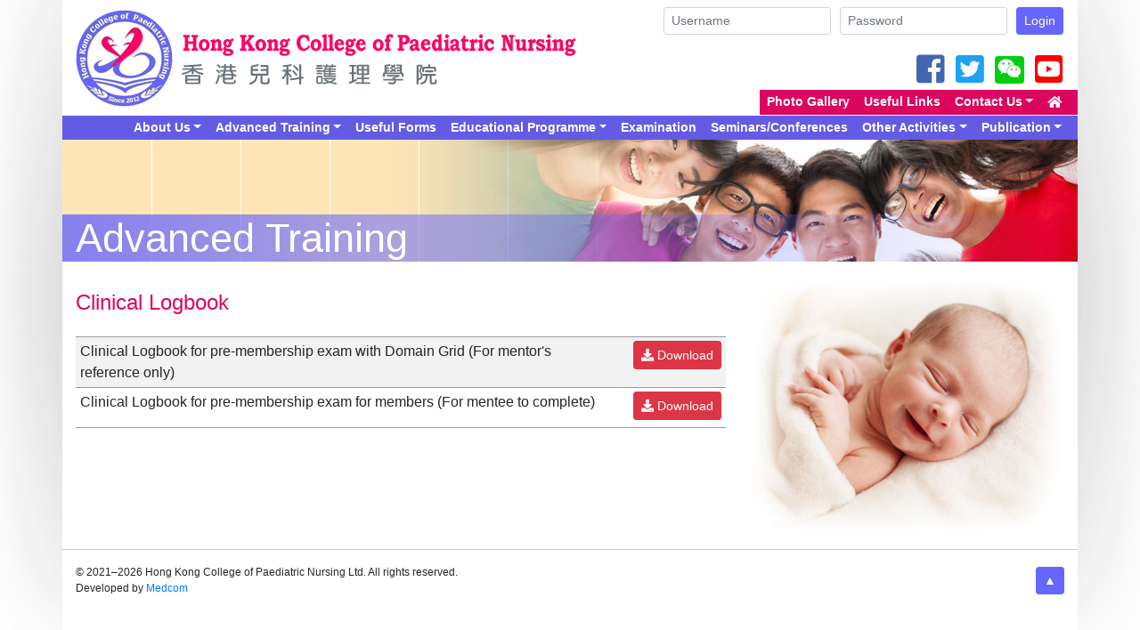

--- FILE ---
content_type: text/html
request_url: https://www.hkcpn.com/training_clinical.asp
body_size: 20701
content:

<!DOCTYPE html>
<html lang="en-gb" dir="ltr">
  <head>
	<!-- Global site tag (gtag.js) - Google Analytics -->
	<script async src="https://www.googletagmanager.com/gtag/js?id=UA-134253096-1"></script>
	<script>
		window.dataLayer = window.dataLayer || [];
		function gtag(){dataLayer.push(arguments);}
		gtag('js', new Date());

		gtag('config', 'UA-134253096-1');
	</script>

	<!--[if lt IE 9]>
		<meta http-equiv="refresh" content="0; url=ie.html" />
		<script type="text/javascript"> /* <![CDATA[ */ window.top.location = 'ie.html'; /* ]]> */ </script>
	<![endif]-->
    <meta charset="utf-8">
    <meta name="viewport" content="width=device-width, initial-scale=1, shrink-to-fit=no">
	<META HTTP-EQUIV="Pragma" CONTENT="no-cache">
	<meta name="description" content="Hong Kong College of Paediatric Nursing is dedicated to promote excellence in paediatric nursing in Hong Kong through regulating the professional standards of paediatric nursing practice, conducting nursing education and promulgating nursing research.">
	<meta name="keywords" content="hkcpn,phkan,college,academy,paediatric,nursing,practice">
	<meta name="author" content="HKCPN">
	<meta property="og:type" content="website"/>
	<meta property="og:url" content="http://www.hkcpn.com"/>
	<meta property="og:title" content="Hong Kong College Of Paediatric Nursing"/>
	<meta property="og:image" content="http://www.hkcpn.com/images/like-image.jpg"/>
	<meta property="og:site_name" content="HKCPN"/>
	<meta property="og:description" content="Hong Kong College of Paediatric Nursing is dedicated to promote excellence in paediatric nursing in Hong Kong through regulating the professional standards of paediatric nursing practice, conducting nursing education and promulgating nursing research."/>

    <title>Hong Kong College of Paediatric Nursing Ltd.</title>

	<link rel="shortcut icon" href="../images/favicon.ico" type="image/x-icon">        
	<link href="images/apple-touch-icon.png" rel="apple-touch-icon" />
	<link href="images/apple-touch-icon.png" rel="apple-touch-icon-precomposed">        
	<link href="images/apple-touch-icon-76x76.png" rel="apple-touch-icon" sizes="76x76" />
	<link href="images/apple-touch-icon-120x120.png" rel="apple-touch-icon" sizes="120x120" />
	<link href="images/apple-touch-icon-152x152.png" rel="apple-touch-icon" sizes="152x152" />
	<link href="images/apple-touch-icon-180x180.png" rel="apple-touch-icon" sizes="180x180" />
	<link href="images/icon-hires.png" rel="icon" sizes="192x192" />
	<link href="images/icon-normal.png" rel="icon" sizes="128x128" />
		
    <style>
        .no-js #loader { display:none;  }
        .js #loader { display:block; position:absolute; left:100px; top:0; }
        .se-pre-con { position:fixed; left:0px; top:0px; width: 100%; height:100%; z-index:9999; background: url(images/preloader.gif) center no-repeat #fff;}
    </style>
      
    <link href="css/jquery-ui.min.css" rel="stylesheet">
    <link href="css/bootstrap.min.css" rel="stylesheet">
    <link href="css/hiraku.min.css" rel="stylesheet">
    <link href="css/all.min.css" rel="stylesheet">
    <link href="css/hkcpn.css" rel="stylesheet">
    <link href="css/lytebox.css" rel="stylesheet" type="text/css" />
	<script src="js/jquery.min.js"></script>
    <script src="js/lytebox.js" type="text/javascript"></script>      
    <script src="js/header.js" type="text/javascript"></script>      
  </head>

  <body><div class="se-pre-con"></div>

    <nav class="navbar navbar-expand-xl fixed-top navbar-dark">
        <a class="navbar-brand" href="./" style="padding:0; position:absolute; margin:0; top:0;">
		<img src="images/logo-hkcpn-top-md.png" alt="Hong Kong College of Paediatric Nursing Limited" class="d-sm-none">
		<img src="images/logo-hkcpn-top-lg.png" alt="Hong Kong College of Paediatric Nursing Limited" class="d-none d-sm-block">
		</a>

	  
		<button type="button" class="navbar-toggler collapsed js-offcanvas-btn">
			<span class="hiraku-open-btn-line"></span>
		</button>
		        
        <div class="d-none d-xl-block" style="position:absolute; right:1rem; top:0.5rem;"><form name="form" method="post" action="login.asp">

	<div class="form-row align-items-center">
		<div class="col-auto">
			<label class="sr-only" for="inputUsername">Username</label>
			<input type="text" class="form-control form-control-sm mb-2" name="username" placeholder="Username">
		</div>
		
		<div class="col-auto">
			<label class="sr-only" for="inputPassword">Password</label>
			<input type="password" class="form-control form-control-sm mb-2" name="password" placeholder="Password">
		</div>
		
		<div class="col-auto">
			<button type="submit" class="btn btn-primary btn-sm mb-2">Login</button>
		</div>
		<input type="hidden" name="cururl" value="/training_clinical.asp">
	</div>	


</form><div id="social" style="font-size:42px; line-height:0; margin-top:16px;">
	<a href="#" style="color:#4267b2; background:none;"><i class="fab fa-facebook-square" style="font-size:36px;"></i></a>
	
	<a href="https://twitter.com/HkPaed" target="_blank" style="color:#1DA1F2; background:none;"><i class="fab fa-twitter-square" style="font-size:36px;"></i></a>
	
	<a href="#" style="background:none;"><i class="fab fa-weixin"
	style="color:#fff;
	padding:3px;
	background-color:#00d00d;
	font-size:24px;
	vertical-align:5px;
	height:31px;
	border-radius:4px;"></i></a>
	
	<a href="https://www.youtube.com/channel/UCClFg_h1H5R7nIrINSrHT-A" target="_blank" style="color:#f00; background:none;"><i class="fab fa-youtube-square" style="font-size:36px;"></i></a>	
</div></div>
		
        <div class="collapse navbar-collapse" id="navbarSupportedContent">
            <ul class="nav-desktop navbar-nav mr-auto bg-primary justify-content-end" style="position:absolute; width:100%; bottom:-5px; right:0; padding:0 10px 0 0;">
				<li class="nav-item dropdown">
					<a class="nav-link dropdown-toggle t-about" href="about_introduction.asp" id="menu-about" role="button" data-hover="dropdown" aria-haspopup="true" aria-expanded="false">About Us</a>
					<div class="dropdown-menu dropdown-menu-right" aria-labelledby="menu-about" style="position:absolute; left:0; right:auto;"><a class="dropdown-item t-introduction" href="about_introduction.asp">Introduction</a>
<a class="dropdown-item t-articles" href="about_articles.asp">Articles of Associations</a>
<a class="dropdown-item t-message" href="about_message.asp">President Message</a>
<a class="dropdown-item t-milestones" href="about_milestones.asp">Developmental Milestones</a>
<a class="dropdown-item t-organization" href="about_organization.asp">Organization Structure</a>
<a class="dropdown-item t-honorary" href="about_honorary.asp">Honorary Advisers</a>
<a class="dropdown-item t-current" href="about_current.asp">Current Council</a>
<a class="dropdown-item t-committee" href="about_committee.asp">Committees and Committee Members</a>
<a class="dropdown-item t-past" href="about_past.asp">Past Council</a>
<a class="dropdown-item t-member" href="about_member.asp">Member Types</a>
<a class="dropdown-item t-awards" href="about_awards.asp">Awards</a></div>
				</li>
				
				<li class="nav-item dropdown">
					<a class="nav-link dropdown-toggle t-training" href="training_pathway.asp" id="menu-training" role="button" data-hover="dropdown" aria-haspopup="true" aria-expanded="false">Advanced Training</a>
					<div class="dropdown-menu dropdown-menu-right" aria-labelledby="menu-training" style="position:absolute; left:0; right:auto;"><a class="dropdown-item t-pathway" href="training_pathway.asp">Pathway</a>
<a class="dropdown-item t-curriculum" href="training_curriculum.asp">Curriculum Design</a>
<a class="dropdown-item t-domain" href="training_domain.asp">Domain and Core Competence</a>
<a class="dropdown-item t-training" href="training_training.asp">Training Curriculum and Hours</a>
<a class="dropdown-item t-clinical" href="training_clinical.asp">Clinical Logbook</a>
<a class="dropdown-item t-fellowship" href="training_fellowship.asp">Fellowship Progress Milestone Report and Record</a>
<a class="dropdown-item t-accreditation" href="training_accreditation.asp">Accreditation Manuel</a></div>
				</li>
				
				<li class="nav-item">
					<a class="nav-link t-forms" id="menu-forms" href="forms.asp">Useful Forms</a>
				</li>

				<li class="nav-item dropdown">
					<a class="nav-link dropdown-toggle t-educational" href="educational_mental.asp" id="menu-educational" role="button" data-hover="dropdown" aria-haspopup="true" aria-expanded="false">Educational Programme</a>
					<div class="dropdown-menu dropdown-menu-right" aria-labelledby="menu-educational" style="position:absolute; left:0; right:auto;"><a class="dropdown-item t-forum" href="https://www.youtube.com/channel/UCJNKs5o4WakiXGmVHUxDZSg"  target="_blank">ChildSim HK youtube</a>
<a class="dropdown-item t-forum" href="educational_mental.asp"  target="_blank">Mental Health Support Hotline</a>
<a class="dropdown-item t-timetable" href="https://www.hkan.hk/main/en/on-line-articles-to-grant-cne"  target="_blank">On-line Article from HKAN to grant CNE</a>
<a class="dropdown-item t-content" href="educational_video.asp">Video</a>
</div>
				</li>
				
				<li class="nav-item">
					<a class="nav-link t-exam" href="exam_examination.asp" id="menu-exam">Examination</a>
				</li>
				
				<li class="nav-item">
					<a class="nav-link t-seminars" id="menu-seminars" href="seminars.asp">Seminars/Conferences</a>
				</li>
				
				<li class="nav-item dropdown">
					<a class="nav-link dropdown-toggle t-other" href="other_community.asp" id="menu-other" role="button" data-hover="dropdown" aria-haspopup="true" aria-expanded="false">Other Activities</a>
					<div class="dropdown-menu dropdown-menu-right" aria-labelledby="menu-other" style="position:absolute;"><a class="dropdown-item t-timetable" href="other_community.asp">Community</a>
<a class="dropdown-item t-forum" href="other_great.asp">Great Bay Area APN Collaborative Study</a>
<a class="dropdown-item t-content" href="other_mainland.asp">Mainland China Educational Activities</a>
</div>
				</li>
				
				<li class="nav-item dropdown">
					<a class="nav-link dropdown-toggle t-publication" href="publication_position.asp" id="menu-publication" role="button" data-hover="dropdown" aria-haspopup="true" aria-expanded="false">Publication</a>
					<div class="dropdown-menu dropdown-menu-right" aria-labelledby="menu-publication" style="position:absolute;"><a class="dropdown-item t-position" href="publication_position.asp">HKCPN Position Paper</a>
<a class="dropdown-item t-press" href="publication_press.asp">HKCPN Press</a>
<a class="dropdown-item t-newsletter" href="publication_newsletter.asp">HKCPN Newsletter</a>
<a class="dropdown-item t-publication" href="publication_publication.asp">HKAN Publication</a>
<a class="dropdown-item t-other" href="publication_other-newsletter.asp">Other Publication</a></div>
				</li>   				
			</ul>
        </div>
	
	    <div class="collapse navbar-collapse" id="navbarSupportedContent">
            <ul class="nav-desktop navbar-nav mr-auto bg-primary justify-content-end" style="position:absolute; bottom:23px; right:0; padding:0 10px 0 0; background:#dd065e !important;">
			
				<li class="nav-item">
					<a class="nav-link t-photo" id="menu-photo" href="photo_all.asp">Photo Gallery</a>
				</li>	
				
				 <li class="nav-item">
					<a class="nav-link t-links" href="links.asp" id="menu-links">Useful Links</a>
				</li>	
				
				<li class="nav-item dropdown">
					<a class="nav-link dropdown-toggle" href="contact_info.asp" id="menu-contact" role="button" data-hover="dropdown" aria-haspopup="true" aria-expanded="false">Contact Us</a>
					<div class="dropdown-menu dropdown-menu-right" aria-labelledby="menu-contact" style="position:absolute;"><a class="dropdown-item t-info" href="contact_info.asp">Contact Information</a>
<a class="dropdown-item t-form" href="contact_form.asp">Contact Form</a></div>
				</li>
				



				<li class="nav-item"><a class="nav-link" id="menu-home" href="./"><i class="fa fa-home"></i></a></li>
            </ul>
        </div>
	</nav>
      
     <div class="js-offcanvas">
        <ul class="navbar-nav mr-auto">
	
			<li class="nav-item">
				<a class="nav-link" id="menu-about-m" href="about_introduction.asp">About Us</a>
				<div><a class="dropdown-item t-introduction" href="about_introduction.asp">Introduction</a>
<a class="dropdown-item t-articles" href="about_articles.asp">Articles of Associations</a>
<a class="dropdown-item t-message" href="about_message.asp">President Message</a>
<a class="dropdown-item t-milestones" href="about_milestones.asp">Developmental Milestones</a>
<a class="dropdown-item t-organization" href="about_organization.asp">Organization Structure</a>
<a class="dropdown-item t-honorary" href="about_honorary.asp">Honorary Advisers</a>
<a class="dropdown-item t-current" href="about_current.asp">Current Council</a>
<a class="dropdown-item t-committee" href="about_committee.asp">Committees and Committee Members</a>
<a class="dropdown-item t-past" href="about_past.asp">Past Council</a>
<a class="dropdown-item t-member" href="about_member.asp">Member Types</a>
<a class="dropdown-item t-awards" href="about_awards.asp">Awards</a></div>
			</li>
			<li class="nav-item">
				<a class="nav-link" id="menu-training-m" href="training_pathway.asp">Advanced Training</a>
				<div><a class="dropdown-item t-pathway" href="training_pathway.asp">Pathway</a>
<a class="dropdown-item t-curriculum" href="training_curriculum.asp">Curriculum Design</a>
<a class="dropdown-item t-domain" href="training_domain.asp">Domain and Core Competence</a>
<a class="dropdown-item t-training" href="training_training.asp">Training Curriculum and Hours</a>
<a class="dropdown-item t-clinical" href="training_clinical.asp">Clinical Logbook</a>
<a class="dropdown-item t-fellowship" href="training_fellowship.asp">Fellowship Progress Milestone Report and Record</a>
<a class="dropdown-item t-accreditation" href="training_accreditation.asp">Accreditation Manuel</a></div>
			</li>
			<li class="nav-item">
				<a class="nav-link" id="menu-forms-m" href="forms.asp">Useful Forms</a>
			</li>	
				<li class="nav-item">
				<a class="nav-link" id="menu-educational-m" href="educational.asp">Educational Programme</a>
			</li>
			<li class="nav-item">
				<a class="nav-link" id="menu-exam-m" href="exam_timetable.asp">Examination</a>
				<div><!--<a class="dropdown-item t-timetable" href="exam_timetable.asp">Examination Timetable</a>
<a class="dropdown-item t-forum" href="exam_forum.asp">Examination Forum</a>-->
<a class="dropdown-item t-timetable" href="exam_examination.asp">Examination Policy Handbook</a>
</div>
			</li>
			<li class="nav-item">
				<a class="nav-link" id="menu-seminars-m" href="seminars.asp">Seminars/Conferences</a>
			</li>
			<li class="nav-item">
				<a class="nav-link" id="menu-other-m" href="other_community.asp">Other Activities</a>
				<div><a class="dropdown-item t-timetable" href="other_community.asp">Community</a>
<a class="dropdown-item t-forum" href="other_great.asp">Great Bay Area APN Collaborative Study</a>
<a class="dropdown-item t-content" href="other_mainland.asp">Mainland China Educational Activities</a>
</div>
			</li>
			<li class="nav-item">
				<a class="nav-link" id="menu-publication-m" href="publication_position.asp">Publication</a>
				<div><a class="dropdown-item t-position" href="publication_position.asp">HKCPN Position Paper</a>
<a class="dropdown-item t-press" href="publication_press.asp">HKCPN Press</a>
<a class="dropdown-item t-newsletter" href="publication_newsletter.asp">HKCPN Newsletter</a>
<a class="dropdown-item t-publication" href="publication_publication.asp">HKAN Publication</a>
<a class="dropdown-item t-other" href="publication_other-newsletter.asp">Other Publication</a></div>
			</li>
			</li>
			
			<li class="nav-item">
				<a class="nav-link" id="menu-photo-m" href="photo_all.asp">Photo Gallery</a>
			</li>
			
			<li class="nav-item">
				<a class="nav-link" id="menu-links-m" href="links.asp">Useful Links</a>
			</li>

			<li class="nav-item">
				<a class="nav-link" id="menu-contact-m" href="contact_info.asp">Contact Us</a>
				<div><a class="dropdown-item t-info" href="contact_info.asp">Contact Information</a>
<a class="dropdown-item t-form" href="contact_form.asp">Contact Form</a></div>
			</li>
			
			<li class="nav-item"><a id="menu-home-m" class="nav-link" href="./"><i class="fa fa-home"></i></a></li>
        </ul>
		
        <div style="margin:5px 15px;"><form name="form" method="post" action="login.asp">

	<div class="form-row align-items-center">
		<div class="col-auto">
			<label class="sr-only" for="inputUsername">Username</label>
			<input type="text" class="form-control form-control-sm mb-2" name="username" placeholder="Username">
		</div>
		
		<div class="col-auto">
			<label class="sr-only" for="inputPassword">Password</label>
			<input type="password" class="form-control form-control-sm mb-2" name="password" placeholder="Password">
		</div>
		
		<div class="col-auto">
			<button type="submit" class="btn btn-primary btn-sm mb-2">Login</button>
		</div>
		<input type="hidden" name="cururl" value="/training_clinical.asp">
	</div>	


</form><div id="social" style="font-size:42px; line-height:0; margin-top:16px;">
	<a href="#" style="color:#4267b2; background:none;"><i class="fab fa-facebook-square" style="font-size:36px;"></i></a>
	
	<a href="https://twitter.com/HkPaed" target="_blank" style="color:#1DA1F2; background:none;"><i class="fab fa-twitter-square" style="font-size:36px;"></i></a>
	
	<a href="#" style="background:none;"><i class="fab fa-weixin"
	style="color:#fff;
	padding:3px;
	background-color:#00d00d;
	font-size:24px;
	vertical-align:5px;
	height:31px;
	border-radius:4px;"></i></a>
	
	<a href="https://www.youtube.com/channel/UCClFg_h1H5R7nIrINSrHT-A" target="_blank" style="color:#f00; background:none;"><i class="fab fa-youtube-square" style="font-size:36px;"></i></a>	
</div></div>
    </div>
	
	<div class="container container0 overflow-lg-visible">

<script>var pageID="members"</script>

    <div class="row">
        <div class="col-12">
		</div>
	</div>
</div>

<div class="container">
	<div class="row">
        <div class="col-12 page-header" style="background:url(images/header_members.jpg) right top no-repeat;">
            <h1>Advanced Training</h1>
        </div> 
    </div> 
	<div class="row">
        <div class="col-8">
			<h2>Clinical Logbook</h2>

<table class="table table-hover table-striped table-sm mt-4">
 
    <tr>
	<td>Clinical Logbook for pre-membership exam with Domain Grid (For mentor's reference only)</td>
	<td><a href="download/HKCPN_Clinical_Logbook_for_pre-membership_exam_with_DOMAIN_GRID_v3.pdf" target="_blank" class="btn btn-sm btn-danger mb-1 float-right"><i class="fa fa-download"></i> Download</a></td>
  </tr>
  
      <tr>
	<td>Clinical Logbook for pre-membership exam for members (For mentee to complete)</td>
	<td><a href="download/HKCPN_Clinical_Logbook_for_Pre-membership_exam_members_v3.pdf" target="_blank" class="btn btn-sm btn-danger mb-1 float-right"><i class="fa fa-download"></i> Download</a></td>
  </tr>
  
</table>	
			
		
<p>&nbsp;</p>		
		
			

			<p>&nbsp;</p>
			<p>&nbsp;</p>	
</div>			
        <div class="col-md-4 right-bar">
            <div style="text-align:center; margin-top:1rem;"><img style="max-width:100%;" src="images/pic2.jpg"></div>
        </div>
    </div>
    <div class="row">
        <div class="col-12">


        <div class="row" style="border-top:solid 1px #ccc;">
            <div class="col-12">
				<footer>
					<a href="#top" style="float:right; margin:0.2rem 0 2rem 1rem;" class="btn btn-sm btn-primary">&#9650;</a>
					<p>&copy; 2021&ndash;2026 Hong Kong College of Paediatric Nursing Ltd. All rights reserved.<br>
					Developed by <a href="http://www.medcom.com.hk" target="_blank">Medcom</a></p>
                </footer>
            </div>
        </div>

    </div>

	
	
	<script src="js/jquery-ui.min.js"></script>
    <script src="js/popper.min.js"></script>
    <script src="js/bootstrap.min.js"></script>
    <script src="js/hiraku.min.js"></script>
    <script src="js/ie10-viewport-bug-workaround.js"></script>
    <script src="js/footer.js"></script>
	
  </body>
</html>

--- FILE ---
content_type: text/css
request_url: https://www.hkcpn.com/css/hkcpn.css
body_size: 12403
content:
@import url(//fonts.googleapis.com/earlyaccess/notosanstc.css);

html {
    overflow-y:scroll;
    font-size:16px;
}
body {
	padding-top:72px;
	padding-right:0 !important;
    background:#fff url(../images/bk_main.gif) fixed no-repeat center top;
	font-family:-apple-system,BlinkMacSystemFont,"Segoe UI",Roboto,"Helvetica Neue",Arial,"Noto Sans TC",sans-serif,"Apple Color Emoji","Segoe UI Emoji","Segoe UI Symbol";
	/* font-family:Calibri,Candara,Segoe,"Segoe UI",Optima,Arial,"Noto Sans TC",sans-serif; */
    height:auto !important;
}
a:focus, .btn:focus, .navbar-toggler:focus {
	outline:none;
	box-shadow:none;
}
a {
	transition: all 0.3s ease;
}
.red {
	color:#f00;
}
.fa, .fab, .fal, .far, .fas {
    line-height: 22px;
}
.table .thead-dark th {
    color:#fff;
    background-color:#8581ee;
    border-color:#8581ee;
}
.navbar-toggler {
	padding: 0.5rem;
    position:absolute;
    right:0.5rem;
    top:1.3rem;
    background-color:#dd065e;
    cursor:pointer;
    border:solid 2px #fff !important;
}
.js-hiraku-offcanvas-body-left .js-hiraku-header-fixed {
	margin-left: 260px;
}
.js-hiraku-offcanvas-body-left {
	left: 0;
}
.js-hiraku-offcanvas .js-hiraku-offcanvas-sidebar {
	width: 100%;
    max-width:285px; 
}
.navbar, .container {
	width:100%;
	max-width:1140px;
	margin:0 auto;
}

.navbar-dark .navbar-nav .nav-link {
    color: #fff;
}

.navbar-expand .navbar-nav .dropdown-menu-right {
    right: 0;
    left: auto;
}
.navbar-expand .navbar-nav .dropdown-menu {
    position: absolute;
}
.bd-navbar .dropdown-menu {
    font-size: .875rem;
}
.navbar-nav .dropdown-menu {
    position: static;
    float: none;
}
.dropdown-menu.show {
    display: block;
}

.nav-link.active { color:#ffc400 !important; }

.fixed-top {
	/* height:80px !important; */
}
.dropdown-menu {
	font-size:0.9rem;
}
.dropdown-item {
    padding:0.1rem 1rem;
	white-space: normal;
	text-align:left;
}
.dropdown-item:focus, .dropdown-item:hover {
    background:#fcc;
}
.nav-desktop {
	font-size:0.9rem;
	position:sticky;
}
.container0 {
    padding:0;
	overflow:hidden;
}
.page-header {
    height:140px;
	overflow:hidden;
}
.container {
    margin-top:-1px !important;
    background:#fff;
}
.scroll-fix-content {
    padding:1rem 1rem 0 1rem !important;
	background:url(../images/bk_content.jpg) top right no-repeat #fff; 
    box-sizing: border-box;
}
.float-right {
	margin-left:1rem;
}

.jumbotron {
    height:300px;
	border-radius:0;
}
.swiper-container2 {
	width:100%;
	height:220px !important;
}
.swiper-container2 .main-box {
	padding:2px 20px 18px 20px;
	line-height:1rem;
}
.swiper-slide {
    /* box-shadow:inset 0 0 130px 20px #bfdeff; */
}
.swiper-button-next {
	right:0 !important;
}
.swiper-button-prev {
	left:0 !important;
}
.swiper-button-next, .swiper-button-prev {
    /* top:auto !important;
    bottom:20px; */
	position:absolute;
	background:rgba(0,0,0,0.1);
	width:35px !important;
	height:52px !important;
}
.swiper-button-next2 {
	right:4px !important;
}
.swiper-button-prev2 {
	left:4px !important;
}
.swiper-button-next2, .swiper-button-prev2 {
	top:98% !important;
	z-index:1000;
	font-size:10px;
	width:12px !important;
	height:16px !important;
	background-size:12px 20px !important;
}
.swiper-container-horizontal>.swiper-pagination-bullets {
    bottom:0 !important;
}
.jumbotron .card-img-overlay .card-title {
    font-size:28px;
    line-height:28px;
    font-weight:bold;
    margin-top:25px;
}
.jumbotron .card-img-overlay .card-title small { 
    font-size:18px;
    line-height:18px;
}
.jumbotron .card-img-overlay p { 
    font-size:14px;
    margin-top:25px;
}
.js-hiraku-offcanvas-active .js-hiraku-offcanvas-sidebar {
	background-color:#fff;
}
.js-offcanvas a, .js-offcanvas a:link, .js-offcanvas a:visited {
    color:#fff;
    background-color:#dd065e;
    border:none;
    border-top:solid 1px #fff;
    margin:0;
    border-radius:0;
    font-size:0.9rem;
}
.js-offcanvas a:hover, .js-offcanvas a:active {
    background-color:#ff6600;
}
.js-offcanvas a.active {
    color:#e95377;
}
.navbar {
	background:#fff;
}
.navbar-nav .nav-link {
	padding-left: 1rem;
	font-weight:bold;
}
.js-offcanvas .dropdown-item {
    padding-left: 2rem;
    border-top:solid 1px rgba(255,255,255,0.3) !important;
}
.scroll-fix {
	padding:0;
    box-sizing: border-box;
}

.navbar-toggler:hover, .navbar-toggler:active {
    background-color:#ffc400;
}

nav.navbar {
	padding:0;
	min-height:72px;
	border-bottom:solid 3px #645be4;
}
.navbar-brand img {
	height:60px;
	margin:4px 0 0 10px;
}

.news {
	padding-left:30px;
	padding-right:30px;
}
.news h3 {
	color:#fd0268;
	font-weight:bold;
	border-bottom:solid 3px #645be4;
}
.news ul {
	list-style-type:none;
	padding:0;
	margin:0;
}
.news li {
	margin:0;
	border-bottom:solid 1px #999;
	padding:8px 0;
	text-align:left;
	font-weight:bold;
}
.news li:last-child {
	border:none;
}
.news a, .news a:link, .news:visited {
	color:#933;
	display: block;	
    text-decoration:none;
}
.news a:hover, .news a:active {
	color:#f00;
}

.events {
	padding:0 !important;
	border:solid 1px #666;
}
.events h3 {
	background:#999;
	color:#fff;
	margin:0;
	padding:3px 12px;
}
.events ul {
	list-style-type:none;
	padding:0;
	margin:0;
}
.events li {
	margin:0;
	padding:8px 12px;
	text-align:left;
}
.events li:last-child {
	border:none;
}
.events a, .events a:link, .events:visited {
	color:#933;
	display: block;	
    text-decoration:none;
}
.events li a {	
	font-size:1.2rem;
	font-weight:bold;
}
.events a:hover, .events a:active {
	color:#f00;
}


.list-group-item {
    padding: .75rem 0 0.7rem 0.75rem;
}

.card-body {
    padding:8px 15px;
	/* border:none !important; */
}

.card-body small {
	background-color:rgba(0,0,0,0.3);
	color:#fff;
	padding:0 5px 1px 5px;
}
.card-img-top {
	min-height: 1px;
}
/* .card h1,
.card h2,
.card h3,
.card h4,
.card h5 {
    margin:0;
    color:rgba(0,0,0,0.7);
}
.card p, .card li {
    text-align:left !important;
    font-size:0.9rem;
    color:#fff;
} */
.right-bar {
    /* border-left:solid 1px #ccc; */
}
.bk-1 {
    background:#e9390e;
    background:linear-gradient(to bottom, #e9390e,#a60c0a);    
}
.bk-2 {
    background:#00ab84;
    background:linear-gradient(to bottom, #00ab84,#004d23);
}
.bk-3 {
    background:#009ad8;
    background:linear-gradient(to bottom, #0493cd,#00389b);
}
.hide-470 {
    display:none;
}
footer {
	font-family:"Proxima Nova Regular","Segoe UI",Roboto,"Droid Sans","Helvetica Neue",Arial,sans-serif;
    font-size:12px;
    line-height:18px;
    margin:1rem 0;
}
ol, ul {
    margin-left:0;
    padding-left:1.2rem;
}
ol > li, ul > li {
    padding-left:0;
}
ul {
    list-style-type: square;
}

h1 {
	font-size:2.8rem;
	color:#fff;
	margin:0 0 0 -1rem;
	padding:0 1rem 0 1rem;
	position:absolute;
	bottom:0;
	width:100%;
	background:linear-gradient(to right, rgba(101,102,253,0.8), rgba(101,102,253,0));
}
h2 {
	font-size:1.5rem;
	color:#dd065e;
	margin-top:2rem;
}
h3 {
	font-size:1.3rem;
	color:#6566fd;
	margin-top:2rem;
}
h4 {
	font-size:1.1rem;
	color:#666;
}
.lecture {
	font-weight:bold;
	color:#845a90;
}
.name1 {
	font-size:1.1rem;
	font-weight:bold;
}
.name2 {
	font-size:1.1rem;
	font-weight:bold;
	color:#397ea8;
}
.hilight {
	background-color:#dce7ed;
}
.box {
	background-color:#e9e7f1;
	border-left:solid 0.3rem #c0aac5;
	padding:0.7rem;
}
.first-char {
	font-size:3.2rem;
	line-height:3rem;
	color:#397ea8;
	float:left;
	margin:0 0.2rem 0 0;
}
.btn-primary {
    background-color: #6566fd;
    border-color: #6566fd;
}
a.btn-more:link, a.btn-more:visited {
	color:#fff;
	background-color:rgba(0,0,0,0.5);
}
a.btn-more:hover, a.btn-more:active {
	color:#fff;
	background-color:rgba(0,0,0,0.8);
}

a.btn-more {
	color:#fff;
	padding:0 4px 4px 4px;
	right:1.5rem;
	bottom:0.5rem;
	position:absolute;
}
.card {
	margin-top:1.5rem;
}
.main-box {
    background:linear-gradient(to bottom, rgba(0,0,0,0.3), rgba(0,0,0,0.9)); /*rgba(0,0,0,0.5);*/
    position:absolute;
    bottom:0;
    padding:15px 40px;
    color:#fff;
    width:100%;
    font-size:0.9rem;
    line-height:1.2rem;
    z-index:9;
	/* text-align:center; */
}
.main-box h1, .main-box h2, .main-box h3 {
    color:#fff;
	margin:0;
}
.table td, .table th {
    border-top:solid 1px #999;    
}
.table {
    border-bottom:solid 1px #999;
}
#lbTopData {
    display:none;
}
.disabled {
	color:rgba(255,255,255,0.4) !important;
}
.dropdown-menu .disabled {
	color:rgba(0,0,0,0.4) !important;
}
.calendar img {
	width:100%; height:100%;
/* 	position:relative;
	margin-top:-90px; */
}
	
	
#photoBlock {
	margin: 20px 20px 10px 0;
}
.photoCell {
	display:block; float:left;
	vertical-align:top; text-align:center;
	width:210px; min-height:155px;
	margin:0 0 5px 0; padding:0;
	overflow:hidden;
}

#photoBlock a img { border:solid 1px; }

@media screen and (max-width: 400px) {
    .navbar-brand {
        font-size:1rem;
    }
}
@media screen and (min-width: 470px) {
    .hide-470 {
        display:inline;
    }
}
@media screen and (min-width: 576px) {
	/* .main-box p {
		width:67%;
		float:right;
	} */
    .jumbotron {
        height:350px;
    }
	.swiper-container-horizontal>.swiper-pagination-bullets, .swiper-pagination-custom, .swiper-pagination-fraction {
	/*	right:30px !important;
		left:auto !important;
		width:auto !important; */
	}
}

@media screen and (min-width: 768px) {
	.news {
		padding-left:0;
		padding-right:30px;
	}
	.swiper-container {
		/* height:100%; */
	}
    .jumbotron {
		/* height:420px; */
		height:430px;
    }
}

@media screen and (min-width: 960px) {
	p, li {
		text-align:justify;
	}
	.scroll-fix-content {
        padding:1.5rem 2rem 0 2rem !important;
	}
    /* .jumbotron {
        height:400px;
    } */
}

@media screen and (min-width: 1200px) {
	.js-hiraku-offcanvas {
		display: block;
		position: absolute;
		background: none;
        top:-2500px
	}
	.js-hiraku-offcanvas .js-hiraku-offcanvas-sidebar {
		position: static;
		margin-left: 0;
		width: auto;
	}
	.scroll-fix {
		position:fixed;
		background:url(../images/bk_left.gif) repeat-y;
        /*background:#e1dfe9;*/
		overflow:hidden;
		height:1200px;
	}
	.scroll-fix-content {
		float:right;
	}
	.row-offcanvas {
		display:block;
	}
    .navbar-expand-lg .navbar-nav .dropdown-menu {
        top: 1.7rem;
        z-index:5000;
    }
	nav.navbar {
		min-height:155px;
	}
	nav.navbar.shrink {
		min-height:95px;
	}
	.navbar-expand-lg .navbar-nav .nav-link {
		/* padding-left: 1rem; */
	}
	body {
		padding-top:155px;
	}
	body.b-shrink {
		padding-top:95px;
	}
	.bg-primary {
		background-color: #645be4 !important;
	}
	.nav-link {
		padding: 3px 2rem;
	}
	.dropdown-menu {
		margin-top:-1px;
	}
	.dropdown-item {
		white-space: nowrap;
	}
	/* body.b-shrink {
		padding-top:72px;
	}
	nav.navbar.shrink {
	  min-height:72px;
	} */
	.navbar-brand img {
		height:110px;
		margin:10px 0 0 15px;
	}
	.navbar-brand img.p-shrink {
		height:60px;
		margin:4px 0 0 10px;
	}
	#social {
		text-align:right; 
	}
}

@media screen and (min-width: 1140px) {
	.scroll-fix div {
		max-width:325px;
		/* max-width:285px; */
	}
	.overflow-lg-visible {
		overflow:visible;
	}
}

@media print {
    html {
        font-size: 14px;
        line-height:20px;
        background:#fff;
    }
    body {
        background:none;
    }
    html, body, .container, .navbar {
        width:100%;
        margin:0;
        min-width:980px;
    }
    .js-hiraku-offcanvas .js-hiraku-offcanvas-sidebar {
        width: auto;
    }
    .scroll-fix {
        width:25%;
        background:url(../images/bk_left.gif) repeat-y;
    }
    .scroll-fix-content {
        width:75%;
    }
    .col-md-3 {
        width:25%; 
    }
    .col-md-4 {
        width:33%;  
    }
    .col-md-5 {
        width:42%; 
    }
    .navbar-toggler {
        display:none;
    }
}

--- FILE ---
content_type: application/javascript
request_url: https://www.hkcpn.com/js/header.js
body_size: 474
content:
function genGallery(pathName,photoList) {
	var numItemsPerRow=3;

	for (var i=0;i<photoList.length;i++) {
		if (photoList[i]!="") {
			document.write("<div class='photoCell'><a class='lytebox' data-lyte-options='group:gallery' href='" +pathName +"hires/" +photoList[i] +".jpg'><img src='" +pathName +"icon/" +photoList[i] +".jpg'></a></div>");
		} else {
			document.write("<div class='photoCell'><img src='images/0.gif' width='200' height='132'></div>");
		}
	}
}

--- FILE ---
content_type: application/javascript
request_url: https://www.hkcpn.com/js/footer.js
body_size: 950
content:
// Add hover effect to menus
$('.dropdown').hover(function() {
  $(this).find('.dropdown-menu').stop(true, true).delay(100).fadeIn();
}, function() {
  $(this).find('.dropdown-menu').stop(true, true).delay(100).fadeOut();
});

$(window).scroll(function() {
  if ($(document).scrollTop() > 50) {
	$('.navbar-brand img').addClass('p-shrink',200);
	$('nav').addClass('shrink',200);
	$('body').addClass('b-shrink',200);	
	$('#social').hide();
  } else {
	$('nav').removeClass('shrink',200);
	$('.navbar-brand img').removeClass('p-shrink',200);
	$('body').removeClass('b-shrink',200);
	$('#social').show();
  }
});

$(".js-offcanvas").hiraku({
	btn: ".js-offcanvas-btn",
	fixedHeader: ".js-fixed-header",
	direction: "left",
	breakpoint: 1200
});

$("#menu-"+pageID).addClass("active");
$("#menu-"+pageID+"-m").addClass("active");

$(window).bind("load", function() { /*pageCheck();*/ $(".se-pre-con").fadeOut("slow"); });
